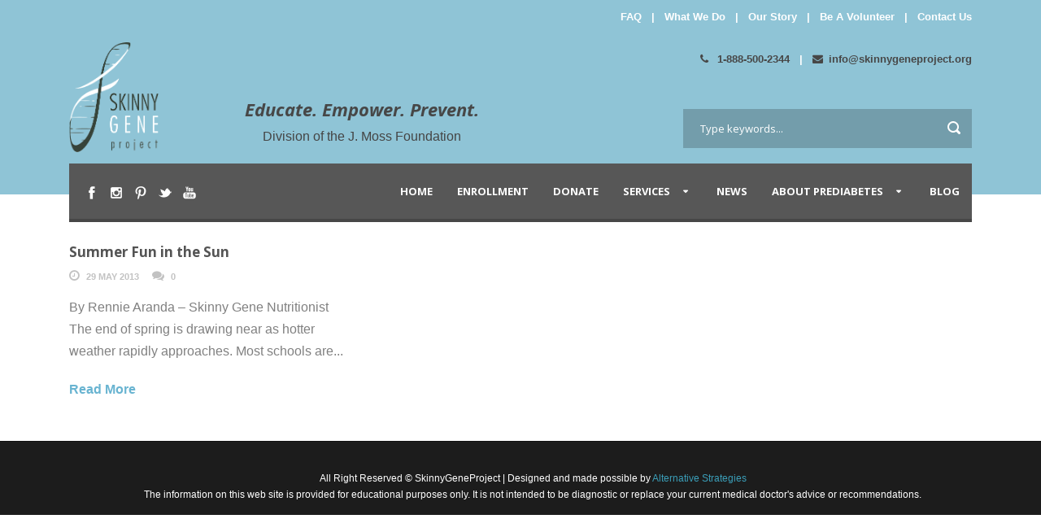

--- FILE ---
content_type: text/html; charset=UTF-8
request_url: https://www.skinnygeneproject.org/tag/summer-safety/
body_size: 17298
content:

<!DOCTYPE html>
<!--[if IE 7]><html class="ie ie7 ltie8 ltie9" lang="en-US"><![endif]-->
<!--[if IE 8]><html class="ie ie8 ltie9" lang="en-US"><![endif]-->
<!--[if !(IE 7) | !(IE 8)  ]><!-->
<html lang="en-US">
<!--<![endif]-->

<head>
	<meta name="google-site-verification" content="A45aG7_Ax9jvXk1ivjW54UUop-XDStOh5hvXvC5GVsQ" />
	<meta charset="UTF-8" />
	<meta name="viewport" content="width=device-width" />
	<title>The Skinny Gene Project   &raquo; summer safety</title>
	<link rel="pingback" href="https://www.skinnygeneproject.org/xmlrpc.php" />
	<link href='https://fonts.googleapis.com/css?family=Montserrat:400,700' rel='stylesheet' type='text/css'>
<link href='https://fonts.googleapis.com/css?family=Oswald:400,300,700' rel='stylesheet' type='text/css'>
<script src="https://ajax.googleapis.com/ajax/libs/jquery/1.12.0/jquery.min.js"></script>

<script>// <![CDATA[
    
$("#search-cause option[value='success-stories']").remove();
// ]]></script>
<style id='global-styles-inline-css' type='text/css'>
:root{--wp--preset--aspect-ratio--square: 1;--wp--preset--aspect-ratio--4-3: 4/3;--wp--preset--aspect-ratio--3-4: 3/4;--wp--preset--aspect-ratio--3-2: 3/2;--wp--preset--aspect-ratio--2-3: 2/3;--wp--preset--aspect-ratio--16-9: 16/9;--wp--preset--aspect-ratio--9-16: 9/16;--wp--preset--color--black: #000000;--wp--preset--color--cyan-bluish-gray: #abb8c3;--wp--preset--color--white: #ffffff;--wp--preset--color--pale-pink: #f78da7;--wp--preset--color--vivid-red: #cf2e2e;--wp--preset--color--luminous-vivid-orange: #ff6900;--wp--preset--color--luminous-vivid-amber: #fcb900;--wp--preset--color--light-green-cyan: #7bdcb5;--wp--preset--color--vivid-green-cyan: #00d084;--wp--preset--color--pale-cyan-blue: #8ed1fc;--wp--preset--color--vivid-cyan-blue: #0693e3;--wp--preset--color--vivid-purple: #9b51e0;--wp--preset--gradient--vivid-cyan-blue-to-vivid-purple: linear-gradient(135deg,rgb(6,147,227) 0%,rgb(155,81,224) 100%);--wp--preset--gradient--light-green-cyan-to-vivid-green-cyan: linear-gradient(135deg,rgb(122,220,180) 0%,rgb(0,208,130) 100%);--wp--preset--gradient--luminous-vivid-amber-to-luminous-vivid-orange: linear-gradient(135deg,rgb(252,185,0) 0%,rgb(255,105,0) 100%);--wp--preset--gradient--luminous-vivid-orange-to-vivid-red: linear-gradient(135deg,rgb(255,105,0) 0%,rgb(207,46,46) 100%);--wp--preset--gradient--very-light-gray-to-cyan-bluish-gray: linear-gradient(135deg,rgb(238,238,238) 0%,rgb(169,184,195) 100%);--wp--preset--gradient--cool-to-warm-spectrum: linear-gradient(135deg,rgb(74,234,220) 0%,rgb(151,120,209) 20%,rgb(207,42,186) 40%,rgb(238,44,130) 60%,rgb(251,105,98) 80%,rgb(254,248,76) 100%);--wp--preset--gradient--blush-light-purple: linear-gradient(135deg,rgb(255,206,236) 0%,rgb(152,150,240) 100%);--wp--preset--gradient--blush-bordeaux: linear-gradient(135deg,rgb(254,205,165) 0%,rgb(254,45,45) 50%,rgb(107,0,62) 100%);--wp--preset--gradient--luminous-dusk: linear-gradient(135deg,rgb(255,203,112) 0%,rgb(199,81,192) 50%,rgb(65,88,208) 100%);--wp--preset--gradient--pale-ocean: linear-gradient(135deg,rgb(255,245,203) 0%,rgb(182,227,212) 50%,rgb(51,167,181) 100%);--wp--preset--gradient--electric-grass: linear-gradient(135deg,rgb(202,248,128) 0%,rgb(113,206,126) 100%);--wp--preset--gradient--midnight: linear-gradient(135deg,rgb(2,3,129) 0%,rgb(40,116,252) 100%);--wp--preset--font-size--small: 13px;--wp--preset--font-size--medium: 20px;--wp--preset--font-size--large: 36px;--wp--preset--font-size--x-large: 42px;--wp--preset--spacing--20: 0.44rem;--wp--preset--spacing--30: 0.67rem;--wp--preset--spacing--40: 1rem;--wp--preset--spacing--50: 1.5rem;--wp--preset--spacing--60: 2.25rem;--wp--preset--spacing--70: 3.38rem;--wp--preset--spacing--80: 5.06rem;--wp--preset--shadow--natural: 6px 6px 9px rgba(0, 0, 0, 0.2);--wp--preset--shadow--deep: 12px 12px 50px rgba(0, 0, 0, 0.4);--wp--preset--shadow--sharp: 6px 6px 0px rgba(0, 0, 0, 0.2);--wp--preset--shadow--outlined: 6px 6px 0px -3px rgb(255, 255, 255), 6px 6px rgb(0, 0, 0);--wp--preset--shadow--crisp: 6px 6px 0px rgb(0, 0, 0);}:where(.is-layout-flex){gap: 0.5em;}:where(.is-layout-grid){gap: 0.5em;}body .is-layout-flex{display: flex;}.is-layout-flex{flex-wrap: wrap;align-items: center;}.is-layout-flex > :is(*, div){margin: 0;}body .is-layout-grid{display: grid;}.is-layout-grid > :is(*, div){margin: 0;}:where(.wp-block-columns.is-layout-flex){gap: 2em;}:where(.wp-block-columns.is-layout-grid){gap: 2em;}:where(.wp-block-post-template.is-layout-flex){gap: 1.25em;}:where(.wp-block-post-template.is-layout-grid){gap: 1.25em;}.has-black-color{color: var(--wp--preset--color--black) !important;}.has-cyan-bluish-gray-color{color: var(--wp--preset--color--cyan-bluish-gray) !important;}.has-white-color{color: var(--wp--preset--color--white) !important;}.has-pale-pink-color{color: var(--wp--preset--color--pale-pink) !important;}.has-vivid-red-color{color: var(--wp--preset--color--vivid-red) !important;}.has-luminous-vivid-orange-color{color: var(--wp--preset--color--luminous-vivid-orange) !important;}.has-luminous-vivid-amber-color{color: var(--wp--preset--color--luminous-vivid-amber) !important;}.has-light-green-cyan-color{color: var(--wp--preset--color--light-green-cyan) !important;}.has-vivid-green-cyan-color{color: var(--wp--preset--color--vivid-green-cyan) !important;}.has-pale-cyan-blue-color{color: var(--wp--preset--color--pale-cyan-blue) !important;}.has-vivid-cyan-blue-color{color: var(--wp--preset--color--vivid-cyan-blue) !important;}.has-vivid-purple-color{color: var(--wp--preset--color--vivid-purple) !important;}.has-black-background-color{background-color: var(--wp--preset--color--black) !important;}.has-cyan-bluish-gray-background-color{background-color: var(--wp--preset--color--cyan-bluish-gray) !important;}.has-white-background-color{background-color: var(--wp--preset--color--white) !important;}.has-pale-pink-background-color{background-color: var(--wp--preset--color--pale-pink) !important;}.has-vivid-red-background-color{background-color: var(--wp--preset--color--vivid-red) !important;}.has-luminous-vivid-orange-background-color{background-color: var(--wp--preset--color--luminous-vivid-orange) !important;}.has-luminous-vivid-amber-background-color{background-color: var(--wp--preset--color--luminous-vivid-amber) !important;}.has-light-green-cyan-background-color{background-color: var(--wp--preset--color--light-green-cyan) !important;}.has-vivid-green-cyan-background-color{background-color: var(--wp--preset--color--vivid-green-cyan) !important;}.has-pale-cyan-blue-background-color{background-color: var(--wp--preset--color--pale-cyan-blue) !important;}.has-vivid-cyan-blue-background-color{background-color: var(--wp--preset--color--vivid-cyan-blue) !important;}.has-vivid-purple-background-color{background-color: var(--wp--preset--color--vivid-purple) !important;}.has-black-border-color{border-color: var(--wp--preset--color--black) !important;}.has-cyan-bluish-gray-border-color{border-color: var(--wp--preset--color--cyan-bluish-gray) !important;}.has-white-border-color{border-color: var(--wp--preset--color--white) !important;}.has-pale-pink-border-color{border-color: var(--wp--preset--color--pale-pink) !important;}.has-vivid-red-border-color{border-color: var(--wp--preset--color--vivid-red) !important;}.has-luminous-vivid-orange-border-color{border-color: var(--wp--preset--color--luminous-vivid-orange) !important;}.has-luminous-vivid-amber-border-color{border-color: var(--wp--preset--color--luminous-vivid-amber) !important;}.has-light-green-cyan-border-color{border-color: var(--wp--preset--color--light-green-cyan) !important;}.has-vivid-green-cyan-border-color{border-color: var(--wp--preset--color--vivid-green-cyan) !important;}.has-pale-cyan-blue-border-color{border-color: var(--wp--preset--color--pale-cyan-blue) !important;}.has-vivid-cyan-blue-border-color{border-color: var(--wp--preset--color--vivid-cyan-blue) !important;}.has-vivid-purple-border-color{border-color: var(--wp--preset--color--vivid-purple) !important;}.has-vivid-cyan-blue-to-vivid-purple-gradient-background{background: var(--wp--preset--gradient--vivid-cyan-blue-to-vivid-purple) !important;}.has-light-green-cyan-to-vivid-green-cyan-gradient-background{background: var(--wp--preset--gradient--light-green-cyan-to-vivid-green-cyan) !important;}.has-luminous-vivid-amber-to-luminous-vivid-orange-gradient-background{background: var(--wp--preset--gradient--luminous-vivid-amber-to-luminous-vivid-orange) !important;}.has-luminous-vivid-orange-to-vivid-red-gradient-background{background: var(--wp--preset--gradient--luminous-vivid-orange-to-vivid-red) !important;}.has-very-light-gray-to-cyan-bluish-gray-gradient-background{background: var(--wp--preset--gradient--very-light-gray-to-cyan-bluish-gray) !important;}.has-cool-to-warm-spectrum-gradient-background{background: var(--wp--preset--gradient--cool-to-warm-spectrum) !important;}.has-blush-light-purple-gradient-background{background: var(--wp--preset--gradient--blush-light-purple) !important;}.has-blush-bordeaux-gradient-background{background: var(--wp--preset--gradient--blush-bordeaux) !important;}.has-luminous-dusk-gradient-background{background: var(--wp--preset--gradient--luminous-dusk) !important;}.has-pale-ocean-gradient-background{background: var(--wp--preset--gradient--pale-ocean) !important;}.has-electric-grass-gradient-background{background: var(--wp--preset--gradient--electric-grass) !important;}.has-midnight-gradient-background{background: var(--wp--preset--gradient--midnight) !important;}.has-small-font-size{font-size: var(--wp--preset--font-size--small) !important;}.has-medium-font-size{font-size: var(--wp--preset--font-size--medium) !important;}.has-large-font-size{font-size: var(--wp--preset--font-size--large) !important;}.has-x-large-font-size{font-size: var(--wp--preset--font-size--x-large) !important;}
/*# sourceURL=global-styles-inline-css */
</style>
<link rel='stylesheet' id='jetpack-swiper-library-css' href='https://c0.wp.com/p/jetpack/15.3.1/_inc/blocks/swiper.css' type='text/css' media='all' />
<link rel='stylesheet' id='jetpack-carousel-css' href='https://c0.wp.com/p/jetpack/15.3.1/modules/carousel/jetpack-carousel.css' type='text/css' media='all' />
</head>
	<script>
(function(i,s,o,g,r,a,m){i['GoogleAnalyticsObject']=r;i[r]=i[r]||function(){
(i[r].q=i[r].q||[]).push(arguments)},i[r].l=1*new Date();a=s.createElement(o),
m=s.getElementsByTagName(o)[0];a.async=1;a.src=g;m.parentNode.insertBefore(a,m)
})(window,document,'script','//www.google-analytics.com/analytics.js','ga');
ga('create','UA-77394187-1', 'auto');
ga('send', 'pageview');
</script>
<meta name='robots' content='max-image-preview:large' />
<link rel='dns-prefetch' href='//secure.gravatar.com' />
<link rel='dns-prefetch' href='//stats.wp.com' />
<link rel='dns-prefetch' href='//fonts.googleapis.com' />
<link rel='dns-prefetch' href='//v0.wordpress.com' />
<link rel='preconnect' href='//i0.wp.com' />
<link rel='preconnect' href='//c0.wp.com' />
<link rel="alternate" type="application/rss+xml" title="The Skinny Gene Project &raquo; Feed" href="https://www.skinnygeneproject.org/feed/" />
<link rel="alternate" type="application/rss+xml" title="The Skinny Gene Project &raquo; Comments Feed" href="https://www.skinnygeneproject.org/comments/feed/" />
<link rel="alternate" type="application/rss+xml" title="The Skinny Gene Project &raquo; summer safety Tag Feed" href="https://www.skinnygeneproject.org/tag/summer-safety/feed/" />
		<!-- This site uses the Google Analytics by ExactMetrics plugin v8.10.2 - Using Analytics tracking - https://www.exactmetrics.com/ -->
		<!-- Note: ExactMetrics is not currently configured on this site. The site owner needs to authenticate with Google Analytics in the ExactMetrics settings panel. -->
					<!-- No tracking code set -->
				<!-- / Google Analytics by ExactMetrics -->
		<style id='wp-img-auto-sizes-contain-inline-css' type='text/css'>
img:is([sizes=auto i],[sizes^="auto," i]){contain-intrinsic-size:3000px 1500px}
/*# sourceURL=wp-img-auto-sizes-contain-inline-css */
</style>
<link rel='stylesheet' id='validate-engine-css-css' href='https://www.skinnygeneproject.org/wp-content/plugins/wysija-newsletters/css/validationEngine.jquery.css?ver=2.21' type='text/css' media='all' />
<style id='wp-emoji-styles-inline-css' type='text/css'>

	img.wp-smiley, img.emoji {
		display: inline !important;
		border: none !important;
		box-shadow: none !important;
		height: 1em !important;
		width: 1em !important;
		margin: 0 0.07em !important;
		vertical-align: -0.1em !important;
		background: none !important;
		padding: 0 !important;
	}
/*# sourceURL=wp-emoji-styles-inline-css */
</style>
<link rel='stylesheet' id='wp-block-library-css' href='https://c0.wp.com/c/6.9/wp-includes/css/dist/block-library/style.min.css' type='text/css' media='all' />
<style id='wp-block-library-inline-css' type='text/css'>
/*wp_block_styles_on_demand_placeholder:6972248e0f024*/
/*# sourceURL=wp-block-library-inline-css */
</style>
<style id='classic-theme-styles-inline-css' type='text/css'>
/*! This file is auto-generated */
.wp-block-button__link{color:#fff;background-color:#32373c;border-radius:9999px;box-shadow:none;text-decoration:none;padding:calc(.667em + 2px) calc(1.333em + 2px);font-size:1.125em}.wp-block-file__button{background:#32373c;color:#fff;text-decoration:none}
/*# sourceURL=/wp-includes/css/classic-themes.min.css */
</style>
<link rel='stylesheet' id='contact-form-7-css' href='https://www.skinnygeneproject.org/wp-content/plugins/contact-form-7/includes/css/styles.css?ver=6.1.4' type='text/css' media='all' />
<link rel='stylesheet' id='style-css' href='https://www.skinnygeneproject.org/wp-content/themes/charityhub-child/style.css?ver=6.9' type='text/css' media='all' />
<link rel='stylesheet' id='Open-Sans-google-font-css' href='https://fonts.googleapis.com/css?family=Open+Sans%3A300%2C300italic%2Cregular%2Citalic%2C600%2C600italic%2C700%2C700italic%2C800%2C800italic&#038;subset=greek%2Ccyrillic-ext%2Ccyrillic%2Clatin%2Clatin-ext%2Cvietnamese%2Cgreek-ext&#038;ver=6.9' type='text/css' media='all' />
<link rel='stylesheet' id='superfish-css' href='https://www.skinnygeneproject.org/wp-content/themes/charityhub-v1-06/plugins/superfish/css/superfish.css?ver=6.9' type='text/css' media='all' />
<link rel='stylesheet' id='dlmenu-css' href='https://www.skinnygeneproject.org/wp-content/themes/charityhub-v1-06/plugins/dl-menu/component.css?ver=6.9' type='text/css' media='all' />
<link rel='stylesheet' id='font-awesome-css' href='https://www.skinnygeneproject.org/wp-content/themes/charityhub-v1-06/plugins/font-awesome/css/font-awesome.min.css?ver=6.9' type='text/css' media='all' />
<link rel='stylesheet' id='jquery-fancybox-css' href='https://www.skinnygeneproject.org/wp-content/themes/charityhub-v1-06/plugins/fancybox/jquery.fancybox.css?ver=6.9' type='text/css' media='all' />
<link rel='stylesheet' id='flexslider-css' href='https://www.skinnygeneproject.org/wp-content/themes/charityhub-v1-06/plugins/flexslider/flexslider.css?ver=6.9' type='text/css' media='all' />
<link rel='stylesheet' id='style-custom-css' href='https://www.skinnygeneproject.org/wp-content/themes/charityhub-v1-06/stylesheet/style-custom.css?ver=6.9' type='text/css' media='all' />
<link rel='stylesheet' id='parent-style-css' href='https://www.skinnygeneproject.org/wp-content/themes/charityhub-v1-06/style.css?v=1769088142&#038;ver=6.9' type='text/css' media='all' />
<link rel='stylesheet' id='webfix-css' href='https://www.skinnygeneproject.org/wp-content/themes/charityhub-child/webfix.css?v=1769088142&#038;ver=6.9' type='text/css' media='all' />
<script type="text/javascript" src="https://c0.wp.com/c/6.9/wp-includes/js/jquery/jquery.min.js" id="jquery-core-js"></script>
<script type="text/javascript" src="https://c0.wp.com/c/6.9/wp-includes/js/jquery/jquery-migrate.min.js" id="jquery-migrate-js"></script>
<script type="text/javascript" id="ga_events_main_script-js-extra">
/* <![CDATA[ */
var ga_options = {"anonymizeip":"","advanced":"","snippet_type":"universal","tracking_id":"UA-77394187-1","gtm_id":"","domain":"","click_elements":[{"name":"sidekick-video","type":"class","category":"button","action":"button","label":""}],"scroll_elements":[],"link_clicks_delay":"120","download_tracking_type":["pdf","mp3","pptx","docx"],"force_snippet":"none"};
var gaePlaceholders = {"is_front_page":"","page_title":"Summer Fun in the Sun"};
//# sourceURL=ga_events_main_script-js-extra
/* ]]> */
</script>
<script type="text/javascript" src="https://www.skinnygeneproject.org/wp-content/plugins/wp-google-analytics-events/js/main.js?ver=1.0" id="ga_events_main_script-js"></script>
<link rel="https://api.w.org/" href="https://www.skinnygeneproject.org/wp-json/" /><link rel="alternate" title="JSON" type="application/json" href="https://www.skinnygeneproject.org/wp-json/wp/v2/tags/1305" /><link rel="EditURI" type="application/rsd+xml" title="RSD" href="https://www.skinnygeneproject.org/xmlrpc.php?rsd" />
<meta name="generator" content="WordPress 6.9" />
	<style>img#wpstats{display:none}</style>
		<link rel="apple-touch-icon" sizes="57x57" href="/wp-content/uploads/fbrfg/apple-touch-icon-57x57.png">
<link rel="apple-touch-icon" sizes="60x60" href="/wp-content/uploads/fbrfg/apple-touch-icon-60x60.png">
<link rel="apple-touch-icon" sizes="72x72" href="/wp-content/uploads/fbrfg/apple-touch-icon-72x72.png">
<link rel="apple-touch-icon" sizes="76x76" href="/wp-content/uploads/fbrfg/apple-touch-icon-76x76.png">
<link rel="apple-touch-icon" sizes="114x114" href="/wp-content/uploads/fbrfg/apple-touch-icon-114x114.png">
<link rel="apple-touch-icon" sizes="120x120" href="/wp-content/uploads/fbrfg/apple-touch-icon-120x120.png">
<link rel="apple-touch-icon" sizes="144x144" href="/wp-content/uploads/fbrfg/apple-touch-icon-144x144.png">
<link rel="apple-touch-icon" sizes="152x152" href="/wp-content/uploads/fbrfg/apple-touch-icon-152x152.png">
<link rel="apple-touch-icon" sizes="180x180" href="/wp-content/uploads/fbrfg/apple-touch-icon-180x180.png">
<link rel="icon" type="image/png" href="/wp-content/uploads/fbrfg/favicon-32x32.png" sizes="32x32">
<link rel="icon" type="image/png" href="/wp-content/uploads/fbrfg/favicon-96x96.png" sizes="96x96">
<link rel="icon" type="image/png" href="/wp-content/uploads/fbrfg/favicon-16x16.png" sizes="16x16">
<link rel="manifest" href="/wp-content/uploads/fbrfg/manifest.json">
<link rel="mask-icon" href="/wp-content/uploads/fbrfg/safari-pinned-tab.svg" color="#5bbad5">
<link rel="shortcut icon" href="/wp-content/uploads/fbrfg/favicon.ico">
<meta name="msapplication-TileColor" content="#da532c">
<meta name="msapplication-TileImage" content="/wp-content/uploads/fbrfg/mstile-144x144.png">
<meta name="msapplication-config" content="/wp-content/uploads/fbrfg/browserconfig.xml">
<meta name="theme-color" content="#ffffff"><!-- load the script for older ie version -->
<!--[if lt IE 9]>
<script src="https://www.skinnygeneproject.org/wp-content/themes/charityhub-v1-06/javascript/html5.js" type="text/javascript"></script>
<script src="https://www.skinnygeneproject.org/wp-content/themes/charityhub-v1-06/plugins/easy-pie-chart/excanvas.js" type="text/javascript"></script>
<![endif]-->

<!-- Jetpack Open Graph Tags -->
<meta property="og:type" content="website" />
<meta property="og:title" content="summer safety &#8211; The Skinny Gene Project" />
<meta property="og:url" content="https://www.skinnygeneproject.org/tag/summer-safety/" />
<meta property="og:site_name" content="The Skinny Gene Project" />
<meta property="og:image" content="https://s0.wp.com/i/blank.jpg" />
<meta property="og:image:width" content="200" />
<meta property="og:image:height" content="200" />
<meta property="og:image:alt" content="" />
<meta property="og:locale" content="en_US" />

<!-- End Jetpack Open Graph Tags -->
<style id="sccss">/* Enter Your Custom CSS Here */

@charset "utf-8";
/* CSS Document */
/*
* {
	margin: 0;
	padding: 0;
	}
	
.clr {
	clear: both;
	}
	
a {
	text-decoration: none;
	outline: none;
 }
 
a:hover {
	text-decoration: underline;
	}
 
img {
	border: none;
	}
	
p {
	margin-bottom: 1em;
	line-height: 1.5;
	}
	
h1 {
	font-size: 22px;
	font-weight: bold;
	margin-bottom: .5em;
	}

h2 {
	color: #3399cc;
	padding-bottom: 5px;
	margin-bottom: 10px;
	}

body {
	background: #8fc4d6 url(../images/body_bg.png) repeat-x;
	color: #666;
	}

#wrapper {
	width: 917px;
	background: url(../images/wrapper_bg.png) repeat-y;
	margin: 0 auto;
	padding: 0 20px 10px 20px;
	}
	
#memberlogin {
	position: absolute;
	top: 26px;
	right: 2px;
	text-align: right;
	color: #3b9eb8;
	width: 325px;
	}

#memberlogin a {
	color: #fff;
	font-weight: bold;
	}
	

#navspacer {
	background: url(../images/nav_button_bg-on.jpg);
	height: 88px;
	width:8px;
	position: absolute;
	right: 0;
	top: 0;
	}
	
#division {
	position: absolute;
	top: 94px;
	left: 55px;
	}	
	
#homesection1 {
	text-align: center;
	margin-top: 5px;
	}
	
.homedivider {
	text-align: center;
	margin: 5px 0;
	clear: both;
	}
	
#homesection2_1 {
	position: relative;
	margin: 0 7px 5px 7px;
	background: url(../images/home_section2_1.jpg);
	width: 620px;
	min-height: 100px;
	float: left;
	display: inline;
	}
	
#homesection2_1 #content {
	color: #fff;
    width: 465px !important;
    position: absolute;
    left: -5px !important;
    top: 0px;
    font-weight: bold;
    text-align: justify;
    display: block;
	}
	
#homesection2_1 #donatenow {
	position: absolute;
	width: 150px;
	height: 42px;
	left: 462px;
	top: 152px;
	}
	
#homesection2_2 {
	position: relative;
	background: url(../images/home_section2_2.jpg);
	width: 274px;
	height: 200px;
	float: left;
	color: #fff;
	}
	
#homesection2_2 #signup {
	position: absolute;
	top: 55px;
	left: 12px;
	}
	
#homesection2_2 p {
	line-height: 19px;
	margin-top: 5px;
	font-weight: bold;
	font-size: 11px;
	}
	
#homesection2_2 #zipcode {
	width: 83px;
	color: #99cccc;
	font-weight: bold;
	}
	
#homesection2_2 #email {
	width: 158px;
	color: #99cccc;
	font-weight: bold;
	}
	
#homesection2_2 #taketest {
	position: absolute;
	top: 167px;
	left: 12px;
	}
	
#homesection3 {
	text-align: center;
	}
	
#homesection3content {
	background: url(../images/homesection3_bg.jpg) top center repeat-y;
	}
	
.homesection3news {
	float: left;
	display: inline;
	text-align: left;
	padding-bottom: 3px;
	}
	
.homesection3newsitem {
	font-size: 12px;
	color: #999;
	margin-top: 3px;
	}
	
.homesection3newsitem .headline {
	font-weight: bold;
	color: #3399cc;
	border-bottom: 1px solid #e8e7e6;
	padding: 3px;
	}
	
.homesection3newsitem p {
	padding: 3px;
	}
	
.homesection3newsitem a {
	color: #71c8f1;
	text-decoration: underline;
	}
	
#homesection4 {
	margin: 0 0 0 7px;
	}
	
.homesection4item {
	float: left;
	margin-right: 2px;
	width: 225px;
	}
	
.homesection4item .header {
	margin-bottom: 5px;
	}
	
.homesection4item p {
	margin: 0 10px 1em 10px;
	}
	
.homesection4item a {
	color: #71c8f1;
	text-decoration: underline;
	}
	
#leftcolumn {
	float: left;
	margin: 0 0 0 8px;
	width: 652px;
	display: inline;
	}
	
#leftcolumn a {
	color: #71c8f1;
	text-decoration: underline;
	}
	
.leftpadding {
	padding-left: 23px;
	}
	
.pageheader {
	margin: 15px 0;
	background: url(../images/pageheader_bg.jpg);
	font: bold 32px Arial, Helvetica, sans-serif;
	color: #3399cc;
	padding: 13px 0 0 13px;
	height: 48px;
	}
	
.subpageheader {
	font: bold 28px Arial, Helvetica, sans-serif;
	color: #3399cc;
	margin-bottom: 10px;
	}
	
.secondarydivider {
	background: url(../images/secondary_divider.gif);
	height: 14px;
	clear: both;
	margin: 5px 0;
	}
	
#donatebymail {
	float: left;
	width: 216px;
	}
	
.donateitem {
	border: 1px solid #e5e4e4;
	margin: 3px;
	}
	
.donateitem p {
	padding: 3px;
	margin: 0;
	}
	
.donateitem ul {
	margin-left: 8px;
	padding-left: 8px;
	line-height: 1.5;
	}
	
#anotherwaydonate {
	float: right;
	width: 434px;
	}
	
.donateamount {
	float: left;
	margin: 0 10px 0 5px;
	font-size: 37px;
	color: #3399cc;
	font-weight: bold;
	width: 85px;
	}
	
.orangegradientbg {
	background: #ea9382 url(../images/donatingtime_bg.jpg) no-repeat;
	color: #fff;
	padding: 5px 20px;
	}
	
#donatingtimeheader p {
	margin: 0;
	}
	
#donatingtimeheader a {	
	color: #e4e876;
	text-decoration: underline;
	}
	
.donateitem .volunteeritem {
	background-position: 95% 3px;
	background-repeat: no-repeat;
	padding-bottom: 1.5em;
	}
	
.volunteeritem strong {
	color: #eb7424;
	}
	
#communitydesc {
	margin: 10px 0px;
	padding: 10px 0;
	border-top: 2px dotted #eb7425;
	border-bottom: 2px dotted #eb7425;
	}
	
#communitydesc a {
	color: #ec7425;
	font-weight: bold;
	text-decoration: none;
	}
	
#communitydesc a:hover {
	text-decoration: underline;
	}
	
#communitydesc img {
	float: left;
	margin: 0 25px 0px 0;
	}
	
#communitydesc .clr {
	height: 1em;
	}
	
#tabnav {
	list-style: none;
	margin: 20px 0;
	}
	
#tabnav li {
	float: left;
	border-left: 1px solid #ccc;
	border-bottom: 1px solid #ccc;
	margin-bottom: 10px;
	}
	
#tabnav a {
	font-weight: bold;
	text-decoration: none;
	display: block;
	padding: 3px 5px;
	}
	
#tabnav a:hover {
	background: url(../images/tabnav_bg.png) bottom repeat-x;
	}
	
#recipesmonth {
	list-style: none;
	}
	
#recipesmonth li {
	float: left;
	text-align: center;
	margin: 0 10px 0 0;
	width: 120px;
	}
	
#recipesmonth p {
	display: inline;
	line-height: 1;
	}
	
#recipesmonth img {
	border: 1px solid #ccc;
	}
	
#membershipbenefits {
	border: 1px solid #ccc;
	border-top: none;
	}
	
#membershipbenefits th {
	background: url(../images/membershipbenefits_bg.jpg);
	font: normal 21px "Trebuchet MS", Verdana, Arial, Helvetica, sans-serif;
	color: #fff;
	height: 63px;
	padding: 0 10px;
	}
	
#membershipbenefits th p {
	line-height: 62px;
	margin: 0;
	}
	
#membershipbenefits td {
	padding: 3px;
	}
	
#membershipbenefits strong {
	color: #99cb99;
	}
	
.orangezebratable {
	margin: 0 0 1em 100px;
	border:1px solid #ec7425;
	width:552px;
	}
	
.orangezebratable td {
	padding: 5px 0 5px 25px;
	}
	
.orangezebratable .bg {
	background: #ec7425;
	color: #fff;
	}
	
.purplezebratable {
	margin: 0 0 1em 0;
	border: 1px solid #663399;
	width: 100%;
	}
	
.purplezebratable td {
	padding: 5px 0 5px 25px;
	}
	
.purplezebratable .bg {
	background: #663399;
	color: #fff;
	}
	
.iconheader {
	font: bold 24px Arial, Helvetica, sans-serif;
	color: #3399cc;
	line-height: 81px;
	height: 81px;
	margin: 10px 0;
	}
	
.iconheader img {
	float: left;
	margin-right: 10px;
	}
	
#stepstoprevent {
	}
	
#stepstoprevent strong {
	color: #3399cc;
	}
	
#howtoprevent {
	}
	
#howtoprevent strong {
	color: #660099;
	}	
	
#aboutourmission {
	background: url(../images/aboutourmission_bg.jpg);
	width: 605px;
	height: 167px;
	position: relative;
	margin: auto;
	}
	
#aboutourmission p {
	margin: 0;
	position: absolute;
	color: #fff;
	width: 385px;
	left: 37px;
	top: 48px;
	}
	
#whywecare {
	}
	
#whywecare .gradient {
	background: #37B3ED;
	font: 24px Arial, Helvetica, sans-serif;
	color: #fff;
	text-align: right;
	padding: 5px;
	}
	
#whywecare .grey {
	background: #f1f1f1;
	padding: 5px;
	font-weight: bold;
	color: #3399cc;
	}
	
.producttable {
	}
	
.producttable th {
	background: #3399cc;
	color: #fff;
	text-align: left;
	padding: 3px;
	}
	
.producttable td {
	background: #eaf5fa;
	padding: 3px;
	}
	
.producttable h1 {
	font-size: 14px;
	color: #3399cc;
	}
	
.producttable ol {
	margin-left: 1em;
	padding-left: 1em;
	font-weight: bold;
	color: #3399cc;
	}

.producttable li {
	margin-bottom: 1em;
	}
	
/* General Form Styles --------------------------------------- 

form {
}

form fieldset {
	border: none;
	float: left;
}

form div.input {
	margin-bottom: 7px;
}

form div.submit {
	text-align: right;
}

form label {
	display: block;
	font-weight: bold;
	margin-bottom: 1px;
}

form label.error {
	color: #a80000;
	font-style: italic;
	font-weight: normal;
}

form em {
	color: #a80000;
}

form select {
	color: #666;
	font-size: 12px;
}

input[type=checkbox], input[type=radio] {
	vertical-align: text-bottom;
}

/* RIGHT SIDE STARTS HERE 	
	
#rightcolumn {
	float: right;
	margin: 0 5px 0 0;
	display: inline;
	width: 240px;
	}
	
#rightdonatenow {
	background: url(../images/right_donatenow_bg.jpg);
	height: 295px;
	margin-bottom: 4px;
	}

#rightdonatenow a {
	display: block;
	height: 170px;
	}	
	
#rightdonatenow p {
	margin: 0 10px 0 10px;
	color: #fff;
	line-height: 1.4;
	}
	
#rightnewsletter {
	background: url(../images/right_newsletter_bg.jpg);
	height: 81px;
	padding: 50px 10px 0 10px;
	color: #fff;
	margin-bottom: 4px;
	}

#rightnewsletter #email, #rightnewsletter #zipcode {
	color: #99cccc;
	font-weight: bold;
	}
	
#rightnewsletter p {
	margin-bottom: 3px;
	}
	
#righttest {
	background: url(../images/right_test_bg.jpg);
	height: 40px;
	padding: 72px 10px 10px 20px;
	margin-bottom: 4px;
	}

#righttest p {
	color: #fff;
	margin-bottom: 2px;
	}
		
#homepage #footer {
	height: 50px;
	padding-top: 30px;
	background: #ededee url(../images/footer_bg.gif) repeat-x;
	text-align: center;
	color: #3d4b42;
	font-size: 10px;
	}
	
#rightmembershipbenefits {
	background: url(../images/right_membershipbenefits_bg.jpg);
	height: 25px;
	padding: 47px 10px 0 0;
	text-align: right;
	margin-bottom: 4px;
	}
	
#rightourstory {
	background: url(../images/right_ourstory_bg.jpg) no-repeat;
	height: 384px;
	color: #fff;
	padding: 60px 10px 0 10px;
	}
	
#rightourstory p {
	line-height: 1.2;
	}
	
#rightourstory a {
	color: #71c8f1;
	text-decoration: underline;
	}
.gdlr-skin-dark-skin .gdlr-button, .gdlr-skin-dark-skin .gdlr-button:hover, .gdlr-skin-dark-skin input[type="button"], .gdlr-skin-dark-skin input[type="submit"] {
    color: #ffffff;
    background-color: #8fc4d6 !important;
}
.gdlr-button, input[type="button"], input[type="submit"], .gdlr-amount-button.active, .gdlr-amount-button:hover {
    background-color: #8fc4d6 !important;
}
.textwidget h1{
  color:#fff !important;
    border-bottom: dotted  !important;
    padding-bottom: 10px !important;
}
.textwidget p{
    color:#fff !important;
}
.textwidget strong{
    color:#fff !important;
}




/*------------------------------------------------------------------------
------------------------------------------------------------------------*/

/*
.gdlr-navigation{
	background: none!important;
}

.gdlr-navigation-wrapper .gdlr-main-menu > li > a {
    border-right: none!important
}

.gdlr-header-style-2.gdlr-centered .gdlr-navigation {
    border-bottom-width: 0px!important
    }



body {
    background: none!important;
  	font-family: 'Montserrat', sans-serif!important;

}

h3{
  	font-family: 'Oswald', sans-serif!important;
}

.body-wrapper.gdlr-boxed-style {
    box-shadow: none!important;
}




.gdlr-header-wrapper {
      background-image: url('https://www.skinnygeneproject.org/wp-content/uploads/2015/10/featuremedia-bg.jpg')!important;
  	height: 170px
}

.content-wrapper {
    margin: 0 auto;
}

.new-menu ul {
    list-style: none!important;
}

.new-menu ul li {
    display: inline-block;
    padding: 0 20px;
    margin-top: 20px;
}

.copyright-right {
    color: #fff!important;
}

.gdlr-main-menu > li.current-menu-item > a{
background: none!important;
    color: #474747!important
}

.gdlr-navigation-wrapper .gdlr-main-menu > li > a {
	border-bottom: none!important;
    font-family: 'Oswald', sans-serif;
    font-size: 18px;
    font-weight: 300;
}


section#content-section-1 {
    max-width: 1110px;
    margin: 0 auto;
    max-height: 500px;
}

.gdlr-header-substitute {
    height: 90px!important;
}

.gdlr-logo-right-text.gdlr-align-left h1 {
    color: #454545!important;
    font-size: 15px!important;
    font-family: 'Montserrat' sans-serif;
    font-style: normal!important;
}

.gdlr-logo-right-text.gdlr-align-left span {
    color: #454545!important;
    font-family: 'Montserrat', sans-serif;
    font-size: 10px;
    text-align: right!important;
}

.gdlr-styled-box-body {
    background-image: none!important;
}

h3.gdlr-item-title.gdlr-skin-title.gdlr-skin-border {
    text-transform: uppercase;
}

.homesection3newsitem strong{
  color: #69b4d1!important
}

.gdlr-styled-box-caption {
  font-size: 17px;}

.homesection3newsitem a {
  color: #69b4d1!important;}

.gdlr-parallax-wrapper.gdlr-background-image.no-skin {
    border: none!important;
}

.gdlr-page-title-wrapper{
display: none!important
}

.gdlr-header-style-2.gdlr-centered .gdlr-header-inner {
    padding-top: 20px;
}

.gdlr-navigation-wrapper {
    top: 25px;
}

.textwidget h1 {
    font-family: 'Oswald', sans-serif!important;
}

.footer-wrapper .copyright-wrapper {
    background-color: #454545!important;
}*/

.gdlr-navigation-wrapper.gdlr-align-right .top-social-wrapper {
    float: left!important;
}

.gdlr-navigation-wrapper .gdlr-main-menu li a {
border: none!important
}

#tagline{
  width: 300px; 
  display:inline-block; 
  margin-top: 100px; 
  float: left; 
  margin-left: 100px
}

.gdlr-header-search .gdl-search-form input[type="text"] {
    background-color: rgba(0,0,0,0.2);
}

#header-contact-link a:hover{
  color: #fff!important
}

/*.gdlr-styled-box-body{
    background-image: none!important;
}*/

#whoweare .gdlr-styled-box-body{
  padding: 28px;
}

#whoweare .gdlr-styled-box-caption{
    margin-bottom: 25px;
    font-weight: bold;
  	color: #fff;
    font-size: 30px;
    border-bottom: 3px solid #fff;
    padding-bottom: 20px;
    text-align: left!important;
}

#weneedyourhelp .gdlr-styled-box-body {
    padding: 30px;
    background-image: url('https://www.skinnygeneproject.org/wp-content/uploads/2015/12/help-01.png')!important;
  background-color: #8fc4d6!important;
  padding-bottom: 43px;
  height: 345px;
}

#weneedyourhelp .gdlr-styled-box-caption {
    font-size: 30px;
    font-weight: bold;
    text-align: left!important;
    margin-bottom: 30px;
    border-bottom: 3px solid #fff;
    padding-bottom: 20px;
    color: #fff;
}

#volunteer .gdlr-styled-box-body{
  background-image: none!important;
  text-align: center!important;
}

#volunteer .gdlr-button{
background-color: #fff!important
}

#newsletter input[type="submit"]{
background-color: #8fc4d6!important
}

#search input[type="submit"]{
background-color: #8fc4d6!important
}

.wpcf7 input[type="submit"] {
background-color: #8fc4d6!important
}

.gdlr-button{
background-color: #8fc4d6!important
}

#testimonials{
background-color: #8fc4d6!important
}

.new-menu {
    display: none!important;
}

.gdlr-skin-testimonial-hp .gdlr-skin-link-color {
    color: #fff!important;
    font-weight: bold;
}

.gdlr-page-title-wrapper {
    background-image: none!important;
    background-color: #fff!important;
}

/*.gdlr-sidebar * {
    color: #fff!important;
}*/

.gdlr-parallax-wrapper.gdlr-background-image.gdlr-skin-testimonial-hp {
    background: none!important;
}

.gdlr-page-title-wrapper .gdlr-page-title {
    font-size: 45px;
    color: #8fc4d6!important;
    border-bottom: 4px solid #8fc4d6!important;
    padding-bottom: 15px;
}

.gdlr-page-title-wrapper .gdlr-page-title-inner {
  padding: none!important
}

.gdlr-page-title-wrapper .gdlr-page-title-container {
    text-align: center!important;
}

h1.gdlr-heading-shortcode {
    color: #8fc4d6;
}

h3.gdlr-heading-shortcode {
    color: #8fc4d6;
}

#educate-empower-prevent h3{
font-size: 27px!important
}

/*
.gdlr-blog-thumbnail {
    display: none!important;
}

*/

/*.gdlr-item.gdlr-blog-full.gdlr-item-start-content .gdlr-blog-thumbnail {
display: none!important
}

.gdlr-portfolio-style2.gdlr-item-start-content {
      margin-left: 9%!important;
}

.cause-content {
    display: none;
}*/

#educate-empower-prevent a.feature-media-button.gdlr-button {
    background-color: #fff!important;
    color: #91c4d5!important;
}</style></head>

<body class="archive tag tag-summer-safety tag-1305 wp-theme-charityhub-v1-06 wp-child-theme-charityhub-child">
<div class="body-wrapper  float-menu" data-home="https://www.skinnygeneproject.org" >
		<header class="gdlr-header-wrapper gdlr-header-style-2 gdlr-centered">

		<!-- top navigation -->
				<div class="top-navigation-wrapper">
			<div class="top-navigation-container container">
				<div class="top-navigation-right"><a href="https://www.skinnygeneproject.org/faq/" >FAQ</a> | <a href="/what-we-do/" >What We Do</a> | <a href="/our-story/" >Our Story</a> | <a href="/be-a-volunteer/" >Be A Volunteer</a> | <a href="https://www.skinnygeneproject.org/contact/" >Contact Us</a></div>	
				<div class="clear"></div>
			</div>
		</div>
				
		<!-- logo -->
		<div class="gdlr-header-substitute">
			<div class="gdlr-header-container container">
				<div class="gdlr-header-inner">
					<!-- logo -->
					<div class="gdlr-logo gdlr-align-left">
												<a href="https://www.skinnygeneproject.org" >
							<img src="https://i0.wp.com/www.skinnygeneproject.org/wp-content/uploads/2015/11/logo-white2.png?fit=245%2C300&ssl=1" alt="" width="245" height="300" />						
						</a>
																	</div>
					
					
					<div class="gdlr-align-left" id="tagline"><h1 style="font-size: 22px; line-height: 4px; font-style: italic; color: #474747; font-weight: bold;">Educate. Empower. Prevent.</h1><span style="color: #454545;">Division of the J. Moss Foundation</span>	</div>


					<div class="gdlr-logo-right-text gdlr-align-left">
							<div style="margin-bottom: 50px; font-weight: bold;" id="header-contact-link" style="color: #474747!important"><a href="tel:+18885002344" style="color: #474747"><i class="gdlr-icon icon-phone" style="color: #474747; font-size: 13px; "></i> 1-888-500-2344</a>  |         <a href="mailto:info@skinnygeneproject.org" style="color: #474747"><i class="gdlr-icon icon-envelope" style="color: #474747; font-size: 13px; "></i>info@skinnygeneproject.org</a></div>

					</div>
					<div class="gdlr-header-search"><div class="gdl-search-form">
	<form method="get" id="searchform" action="https://www.skinnygeneproject.org/">
				<div class="search-text" id="search-text">
			<input type="text" name="s" id="s" autocomplete="off" data-default="Type keywords..." value="Type keywords..." />
		</div>
		<input type="submit" id="searchsubmit" value="" />
		<div class="clear"></div>
	</form>
</div></div>					<div class="clear"></div>
				</div>
			</div>
		</div>
		
		<!-- navigation -->
		<div class="gdlr-navigation-substitute"><div class="gdlr-navigation-wrapper gdlr-align-right"><div class="gdlr-navigation-container container"><nav class="gdlr-navigation" id="gdlr-main-navigation" role="navigation"><ul id="menu-main" class="sf-menu gdlr-main-menu"><li  id="menu-item-3248" class="menu-item menu-item-type-custom menu-item-object-custom menu-item-home menu-item-3248menu-item menu-item-type-custom menu-item-object-custom menu-item-home menu-item-3248 gdlr-normal-menu"><a href="https://www.skinnygeneproject.org/">HOME</a></li>
<li  id="menu-item-4928" class="menu-item menu-item-type-post_type menu-item-object-page menu-item-4928menu-item menu-item-type-post_type menu-item-object-page menu-item-4928 gdlr-normal-menu"><a href="https://www.skinnygeneproject.org/enrollment/">Enrollment</a></li>
<li  id="menu-item-4047" class="menu-item menu-item-type-post_type menu-item-object-page menu-item-4047menu-item menu-item-type-post_type menu-item-object-page menu-item-4047 gdlr-normal-menu"><a href="https://www.skinnygeneproject.org/support/">DONATE</a></li>
<li  id="menu-item-3774" class="menu-item menu-item-type-custom menu-item-object-custom menu-item-has-children menu-item-3774menu-item menu-item-type-custom menu-item-object-custom menu-item-has-children menu-item-3774 gdlr-normal-menu"><a>Services</a>
<ul class="sub-menu">
	<li  id="menu-item-4195" class="menu-item menu-item-type-post_type menu-item-object-page menu-item-has-children menu-item-4195"><a href="https://www.skinnygeneproject.org/individual-services/">Members</a>
	<ul class="sub-menu">
		<li  id="menu-item-4546" class="menu-item menu-item-type-post_type menu-item-object-page menu-item-4546"><a href="https://www.skinnygeneproject.org/inperson-services/">In-Person</a></li>
		<li  id="menu-item-4547" class="menu-item menu-item-type-post_type menu-item-object-page menu-item-4547"><a href="https://www.skinnygeneproject.org/virtual-services/">Virtual</a></li>
	</ul>
</li>
	<li  id="menu-item-5595" class="menu-item menu-item-type-custom menu-item-object-custom menu-item-5595"><a href="https://www.skinnygeneproject.org/skinny-gene-lifestyle-coach/">Organizations</a></li>
</ul>
</li>
<li  id="menu-item-5512" class="menu-item menu-item-type-post_type menu-item-object-page menu-item-5512menu-item menu-item-type-post_type menu-item-object-page menu-item-5512 gdlr-normal-menu"><a href="https://www.skinnygeneproject.org/get-the-skinny/">NEWS</a></li>
<li  id="menu-item-3853" class="menu-item menu-item-type-custom menu-item-object-custom menu-item-has-children menu-item-3853menu-item menu-item-type-custom menu-item-object-custom menu-item-has-children menu-item-3853 gdlr-normal-menu"><a href="#">ABOUT PREDIABETES</a>
<ul class="sub-menu">
	<li  id="menu-item-4733" class="menu-item menu-item-type-post_type menu-item-object-page menu-item-4733"><a href="https://www.skinnygeneproject.org/prediabetes-resource-center/are-you-at-risk/">Are You At Risk?</a></li>
	<li  id="menu-item-3903" class="menu-item menu-item-type-post_type menu-item-object-page menu-item-3903"><a href="https://www.skinnygeneproject.org/prediabetes-resource-center/faq/">FAQ</a></li>
</ul>
</li>
<li  id="menu-item-3242" class="menu-item menu-item-type-post_type menu-item-object-page menu-item-3242menu-item menu-item-type-post_type menu-item-object-page menu-item-3242 gdlr-normal-menu"><a href="https://www.skinnygeneproject.org/blog/">BLOG</a></li>
</ul><div class="top-social-wrapper"><div class="social-icon">
<a href="https://www.facebook.com/SkinnyGeneProject/?fref=ts" target="_blank" >
<img width="32" height="32" src="https://www.skinnygeneproject.org/wp-content/themes/charityhub-v1-06/images/light/social-icon/facebook.png" alt="Facebook" />
</a>
</div>
<div class="social-icon">
<a href="https://www.instagram.com/skinnygeneproject/" target="_blank" >
<img width="32" height="32" src="https://www.skinnygeneproject.org/wp-content/themes/charityhub-v1-06/images/light/social-icon/flickr.png" alt="Flickr" />
</a>
</div>
<div class="social-icon">
<a href="https://www.pinterest.com/skinnygene/" target="_blank" >
<img width="32" height="32" src="https://www.skinnygeneproject.org/wp-content/themes/charityhub-v1-06/images/light/social-icon/pinterest.png" alt="Pinterest" />
</a>
</div>
<div class="social-icon">
<a href="https://twitter.com/skinnygene" target="_blank" >
<img width="32" height="32" src="https://www.skinnygeneproject.org/wp-content/themes/charityhub-v1-06/images/light/social-icon/twitter.png" alt="Twitter" />
</a>
</div>
<div class="social-icon">
<a href="https://www.youtube.com/channel/UChD_EGxRUotaW7v94Fk6sjQ" target="_blank" >
<img width="32" height="32" src="https://www.skinnygeneproject.org/wp-content/themes/charityhub-v1-06/images/light/social-icon/youtube.png" alt="Youtube" />
</a>
</div>
<div class="clear"></div></div><div class="clear"></div></nav></div></div></div>
			
		<!-- is search -->	</header>
		<div class="content-wrapper"><div class="gdlr-content">

		<div class="with-sidebar-wrapper">
		<div class="with-sidebar-container container">
			<div class="with-sidebar-left twelve columns">
				<div class="with-sidebar-content twelve gdlr-item-start-content columns">
					<div class="blog-item-holder"><div class="gdlr-isotope" data-type="blog" data-layout="fitRows" ><div class="clear"></div><div class="four columns"><div class="gdlr-item gdlr-blog-grid"><div class="gdlr-ux gdlr-blog-grid-ux">
<article id="post-1946" class="post-1946 post type-post status-publish format-standard hentry category-uncategorized tag-educate tag-empower tag-fun-summer-activities tag-healthy-lifestyle tag-healthy-summer-food tag-prevent-diabetes tag-prevent-summertime-weight-gain tag-skinny-gene tag-skinny-gene-project tag-summer tag-summer-safety tag-summer-time tag-summertime">
	<div class="gdlr-standard-style">
		<header class="post-header">
				
							<h3 class="gdlr-blog-title"><a href="https://www.skinnygeneproject.org/summer-fun-sun/">Summer Fun in the Sun</a></h3>
						
			<div class="gdlr-blog-info gdlr-info"><div class="blog-info blog-date"><i class="icon-time"></i><a href="https://www.skinnygeneproject.org/2013/05/29/">29 May 2013</a></div><div class="blog-info blog-comment"><i class="icon-comments"></i><a href="https://www.skinnygeneproject.org/summer-fun-sun/#respond" >0</a></div><div class="clear"></div></div>		
			<div class="clear"></div>
		</header><!-- entry-header -->

		<div class="gdlr-blog-content">By Rennie Aranda &#8211; Skinny Gene Nutritionist The end of spring is drawing near as hotter weather rapidly approaches. Most schools are... <div class="clear"></div><a href="https://www.skinnygeneproject.org/summer-fun-sun/" class="excerpt-read-more">Read More</a></div>	</div>
</article><!-- #post --></div></div></div><div class="clear"></div></div><div class="clear"></div></div>				</div>
				
				<div class="clear"></div>
			</div>
			
			<div class="clear"></div>
		</div>				
	</div>				

</div><!-- gdlr-content -->
		<div class="clear" ></div>
	</div><!-- content wrapper -->

		
	<footer class="footer-wrapper" >
				<div class="footer-container container" style="display:none;">
										<div class="footer-column twelve columns" id="footer-widget-1" >
					<div id="text-5" class="widget widget_text gdlr-item gdlr-widget">			<div class="textwidget"><div style="background: #69b4d1!important;     padding: 15px;    border-radius: 6px;"><img data-recalc-dims="1" src="https://i0.wp.com/www.skinnygeneproject.org/wp-content/uploads/2015/10/need-your-help1.png?resize=200%2C191&#038;ssl=1" alt="" width="200" height="191">

<h1>WE Need Your Help !!!</h1>

<p>86 million people have prediabetes and most don't even know it. If not stopped, they will soon develop full-blown diabetes. We are committed to educating those at-risk and empowering them to make positive lifestyle changes to prevent diabetes.</p>
</div></div>
		</div><div id="text-6" class="widget widget_text gdlr-item gdlr-widget">			<div class="textwidget"><div style="background: #8fc4d6!important;     padding: 15px;    border-radius: 6px;">
<h1>Newsletter</h1>
<!--START Scripts : this is the script part you can add to the header of your theme-->
<p>Diet &amp; Exercise Tips, and Events!</p>
<div class="widget_wysija_cont html_wysija"><form id="form-wysija-html5623fc2ea2148-3" class="widget_wysija html_wysija" action="#wysija" method="post"><input class="wysija-input validate[required,custom[onlyLetterSp]]" title="Zip Code" name="wysija[field][cf_1]" type="text" value="" style="margin-bottom: 20px;" placeholder="Zip Code" /><span class="abs-req">
<input class="wysija-input validated[abs][cf_1]" name="wysija[field][abs][cf_1]" type="text" value="" />
</span><span class="abs-req"> <input class="wysija-input validated[abs][email]" name="wysija[user][abs][email]" type="text" value="" /></span><input class="wysija-input validate[required,custom[email]]" title="Email" name="wysija[user][email]" type="text" value="" placeholder="Email" />
<p>Diet &amp; Exercise Tips, and Events!</p>
<input class="wysija-submit wysija-submit-field" type="submit" value="Join Now" style="    background: #118ABD !important; border-radius:5px !important;"  />
<input name="wysija[user_list][list_ids]" type="hidden" value="1" /></form></div></div></div>
		</div><div id="text-7" class="widget widget_text gdlr-item gdlr-widget">			<div class="textwidget"><div style="background: #8fc4d6!important;     padding: 15px;    border-radius:6px;"><h1> Are you at a risk of developing diabetes?</h1>
<p>Take this online test to find out</p>
<a class="feature-media-button gdlr-button" style="    background: #118ABD !important; border-radius:5px !important;" href="https://www.skinnygeneproject.org/wp-content/uploads/2015/10/diabetestest.pdf" target="_blank">Take Test</a>
<input name="wysija[user_list][list_ids]" type="hidden" value="1" /></div></div>
		</div><div id="text-8" class="widget widget_text gdlr-item gdlr-widget">			<div class="textwidget"><div style="background: #F19543 !important;     padding: 15px;    border-radius: 6px;"><h1 style="color:#fff !important;">Membership Benifits</h1>

<a class="feature-media-button gdlr-button" href="something_big.php#becomeamember" style="    background: #FF7800 !important; border-radius:5px !important;" target="_blank">Membership Benifits</a></div>
 </div>
		</div><div id="text-9" class="widget widget_text gdlr-item gdlr-widget">			<div class="textwidget"><div style="background: #8fc4d6!important;     padding: 15px;    border-radius: 10px;">
<h1>Our Story</h1>
<strong>Shattering the Silence</strong>

<p>My aunt Gloria, the center and strength of our family, was needlessly taken by diabetes - the Silent Killer. For years diabetes ruthlessly attacked her body, making an already petite woman increasingly fragile. We watched as her health deteriorated, but we didn't know the reason why. She suffered in silence. She experienced chest pains and extreme exhaustion but said nothing.</p>

<p>
Only after an infected stubbed toe, did she reveal that she had diabetes. She went to the hospital to have it examined. My aunt Gloria never came home again. She had a heart attack in the hospital before her toe had been treated. Her cause of death may have been diabetes, but I'd say silence was death's accomplice.
</p>

<strong>M.B San Diego, CA</strong>
</div></div>
		</div><div id="search-2" class="widget widget_search gdlr-item gdlr-widget"><h3 class="gdlr-widget-title">Search Here</h3><div class="clear"></div><div class="gdl-search-form">
	<form method="get" id="searchform" action="https://www.skinnygeneproject.org/">
				<div class="search-text" id="search-text">
			<input type="text" name="s" id="s" autocomplete="off" data-default="Type keywords..." value="Type keywords..." />
		</div>
		<input type="submit" id="searchsubmit" value="" />
		<div class="clear"></div>
	</form>
</div></div><div id="wysija-3" class="widget widget_wysija gdlr-item gdlr-widget"><h3 class="gdlr-widget-title">Subscribe to our Newsletter</h3><div class="clear"></div><div class="widget_wysija_cont"><div id="msg-form-wysija-3" class="wysija-msg ajax"></div><form id="form-wysija-3" method="post" action="#wysija" class="widget_wysija">
<p class="wysija-paragraph">
    <label>Email <span class="wysija-required">*</span></label>
    
    	<input type="text" name="wysija[user][email]" class="wysija-input validate[required,custom[email]]" title="Email"  value="" />
    
    
    
    <span class="abs-req">
        <input type="text" name="wysija[user][abs][email]" class="wysija-input validated[abs][email]" value="" />
    </span>
    
</p>

<input class="wysija-submit wysija-submit-field" type="submit" value="Subscribe!" />

    <input type="hidden" name="form_id" value="1" />
    <input type="hidden" name="action" value="save" />
    <input type="hidden" name="controller" value="subscribers" />
    <input type="hidden" value="1" name="wysija-page" />

    
        <input type="hidden" name="wysija[user_list][list_ids]" value="1" />
    
 </form></div></div>				</div>
									<div class="clear"></div>
		</div>
				
				<div class="copyright-wrapper">
			<div class="copyright-container container">
				<div class="copyright-left" style="display:none;">
									</div>
				<div class="copyright-right" style="float:none; width:100% !important; text-align:center;color: #3a3a3a;font-size: 12px;">
					<div class="new-menu">
    <ul>
        <li><a href="https://www.skinnygeneproject.org/">Home</a></li>
        <li><a href="https://www.skinnygeneproject.org/get-involved/">Get Involved</a></li>
        <li><a href="https://www.skinnygeneproject.org/our-community/">Our Community</a></li>
        <li><a href="https://www.skinnygeneproject.org/prediabetes-resource-center/">Prediabetes Resource Center</a></li>
        <li><a href="https://www.skinnygeneproject.org/services/">Services</a></li>
        <li><a href="https://www.skinnygeneproject.org/about-us/">About Us</a></li>
        <li><a href="https://www.skinnygeneproject.org/blog/">Blog</a></li>
    </ul><div class="clear"></div>
</div>
<br />

All Right Reserved © SkinnyGeneProject | Designed and made possible by<a href="http://www.altstrategies.com/"> Alternative Strategies</a>
<br />
<span>
The information on this web site is provided for educational purposes only. It is not intended to be diagnostic or replace your current medical doctor's advice or recommendations.
</span>				</div>
				<div class="clear"></div>
			</div>
		</div>
			</footer>
	</div> <!-- body-wrapper-->
<script type="speculationrules">
{"prefetch":[{"source":"document","where":{"and":[{"href_matches":"/*"},{"not":{"href_matches":["/wp-*.php","/wp-admin/*","/wp-content/uploads/*","/wp-content/*","/wp-content/plugins/*","/wp-content/themes/charityhub-child/*","/wp-content/themes/charityhub-v1-06/*","/*\\?(.+)"]}},{"not":{"selector_matches":"a[rel~=\"nofollow\"]"}},{"not":{"selector_matches":".no-prefetch, .no-prefetch a"}}]},"eagerness":"conservative"}]}
</script>
<script type="text/javascript"></script>		<div id="jp-carousel-loading-overlay">
			<div id="jp-carousel-loading-wrapper">
				<span id="jp-carousel-library-loading">&nbsp;</span>
			</div>
		</div>
		<div class="jp-carousel-overlay" style="display: none;">

		<div class="jp-carousel-container">
			<!-- The Carousel Swiper -->
			<div
				class="jp-carousel-wrap swiper jp-carousel-swiper-container jp-carousel-transitions"
				itemscope
				itemtype="https://schema.org/ImageGallery">
				<div class="jp-carousel swiper-wrapper"></div>
				<div class="jp-swiper-button-prev swiper-button-prev">
					<svg width="25" height="24" viewBox="0 0 25 24" fill="none" xmlns="http://www.w3.org/2000/svg">
						<mask id="maskPrev" mask-type="alpha" maskUnits="userSpaceOnUse" x="8" y="6" width="9" height="12">
							<path d="M16.2072 16.59L11.6496 12L16.2072 7.41L14.8041 6L8.8335 12L14.8041 18L16.2072 16.59Z" fill="white"/>
						</mask>
						<g mask="url(#maskPrev)">
							<rect x="0.579102" width="23.8823" height="24" fill="#FFFFFF"/>
						</g>
					</svg>
				</div>
				<div class="jp-swiper-button-next swiper-button-next">
					<svg width="25" height="24" viewBox="0 0 25 24" fill="none" xmlns="http://www.w3.org/2000/svg">
						<mask id="maskNext" mask-type="alpha" maskUnits="userSpaceOnUse" x="8" y="6" width="8" height="12">
							<path d="M8.59814 16.59L13.1557 12L8.59814 7.41L10.0012 6L15.9718 12L10.0012 18L8.59814 16.59Z" fill="white"/>
						</mask>
						<g mask="url(#maskNext)">
							<rect x="0.34375" width="23.8822" height="24" fill="#FFFFFF"/>
						</g>
					</svg>
				</div>
			</div>
			<!-- The main close buton -->
			<div class="jp-carousel-close-hint">
				<svg width="25" height="24" viewBox="0 0 25 24" fill="none" xmlns="http://www.w3.org/2000/svg">
					<mask id="maskClose" mask-type="alpha" maskUnits="userSpaceOnUse" x="5" y="5" width="15" height="14">
						<path d="M19.3166 6.41L17.9135 5L12.3509 10.59L6.78834 5L5.38525 6.41L10.9478 12L5.38525 17.59L6.78834 19L12.3509 13.41L17.9135 19L19.3166 17.59L13.754 12L19.3166 6.41Z" fill="white"/>
					</mask>
					<g mask="url(#maskClose)">
						<rect x="0.409668" width="23.8823" height="24" fill="#FFFFFF"/>
					</g>
				</svg>
			</div>
			<!-- Image info, comments and meta -->
			<div class="jp-carousel-info">
				<div class="jp-carousel-info-footer">
					<div class="jp-carousel-pagination-container">
						<div class="jp-swiper-pagination swiper-pagination"></div>
						<div class="jp-carousel-pagination"></div>
					</div>
					<div class="jp-carousel-photo-title-container">
						<h2 class="jp-carousel-photo-caption"></h2>
					</div>
					<div class="jp-carousel-photo-icons-container">
						<a href="#" class="jp-carousel-icon-btn jp-carousel-icon-info" aria-label="Toggle photo metadata visibility">
							<span class="jp-carousel-icon">
								<svg width="25" height="24" viewBox="0 0 25 24" fill="none" xmlns="http://www.w3.org/2000/svg">
									<mask id="maskInfo" mask-type="alpha" maskUnits="userSpaceOnUse" x="2" y="2" width="21" height="20">
										<path fill-rule="evenodd" clip-rule="evenodd" d="M12.7537 2C7.26076 2 2.80273 6.48 2.80273 12C2.80273 17.52 7.26076 22 12.7537 22C18.2466 22 22.7046 17.52 22.7046 12C22.7046 6.48 18.2466 2 12.7537 2ZM11.7586 7V9H13.7488V7H11.7586ZM11.7586 11V17H13.7488V11H11.7586ZM4.79292 12C4.79292 16.41 8.36531 20 12.7537 20C17.142 20 20.7144 16.41 20.7144 12C20.7144 7.59 17.142 4 12.7537 4C8.36531 4 4.79292 7.59 4.79292 12Z" fill="white"/>
									</mask>
									<g mask="url(#maskInfo)">
										<rect x="0.8125" width="23.8823" height="24" fill="#FFFFFF"/>
									</g>
								</svg>
							</span>
						</a>
												<a href="#" class="jp-carousel-icon-btn jp-carousel-icon-comments" aria-label="Toggle photo comments visibility">
							<span class="jp-carousel-icon">
								<svg width="25" height="24" viewBox="0 0 25 24" fill="none" xmlns="http://www.w3.org/2000/svg">
									<mask id="maskComments" mask-type="alpha" maskUnits="userSpaceOnUse" x="2" y="2" width="21" height="20">
										<path fill-rule="evenodd" clip-rule="evenodd" d="M4.3271 2H20.2486C21.3432 2 22.2388 2.9 22.2388 4V16C22.2388 17.1 21.3432 18 20.2486 18H6.31729L2.33691 22V4C2.33691 2.9 3.2325 2 4.3271 2ZM6.31729 16H20.2486V4H4.3271V18L6.31729 16Z" fill="white"/>
									</mask>
									<g mask="url(#maskComments)">
										<rect x="0.34668" width="23.8823" height="24" fill="#FFFFFF"/>
									</g>
								</svg>

								<span class="jp-carousel-has-comments-indicator" aria-label="This image has comments."></span>
							</span>
						</a>
											</div>
				</div>
				<div class="jp-carousel-info-extra">
					<div class="jp-carousel-info-content-wrapper">
						<div class="jp-carousel-photo-title-container">
							<h2 class="jp-carousel-photo-title"></h2>
						</div>
						<div class="jp-carousel-comments-wrapper">
															<div id="jp-carousel-comments-loading">
									<span>Loading Comments...</span>
								</div>
								<div class="jp-carousel-comments"></div>
								<div id="jp-carousel-comment-form-container">
									<span id="jp-carousel-comment-form-spinner">&nbsp;</span>
									<div id="jp-carousel-comment-post-results"></div>
																														<form id="jp-carousel-comment-form">
												<label for="jp-carousel-comment-form-comment-field" class="screen-reader-text">Write a Comment...</label>
												<textarea
													name="comment"
													class="jp-carousel-comment-form-field jp-carousel-comment-form-textarea"
													id="jp-carousel-comment-form-comment-field"
													placeholder="Write a Comment..."
												></textarea>
												<div id="jp-carousel-comment-form-submit-and-info-wrapper">
													<div id="jp-carousel-comment-form-commenting-as">
																													<fieldset>
																<label for="jp-carousel-comment-form-email-field">Email (Required)</label>
																<input type="text" name="email" class="jp-carousel-comment-form-field jp-carousel-comment-form-text-field" id="jp-carousel-comment-form-email-field" />
															</fieldset>
															<fieldset>
																<label for="jp-carousel-comment-form-author-field">Name (Required)</label>
																<input type="text" name="author" class="jp-carousel-comment-form-field jp-carousel-comment-form-text-field" id="jp-carousel-comment-form-author-field" />
															</fieldset>
															<fieldset>
																<label for="jp-carousel-comment-form-url-field">Website</label>
																<input type="text" name="url" class="jp-carousel-comment-form-field jp-carousel-comment-form-text-field" id="jp-carousel-comment-form-url-field" />
															</fieldset>
																											</div>
													<input
														type="submit"
														name="submit"
														class="jp-carousel-comment-form-button"
														id="jp-carousel-comment-form-button-submit"
														value="Post Comment" />
												</div>
											</form>
																											</div>
													</div>
						<div class="jp-carousel-image-meta">
							<div class="jp-carousel-title-and-caption">
								<div class="jp-carousel-photo-info">
									<h3 class="jp-carousel-caption" itemprop="caption description"></h3>
								</div>

								<div class="jp-carousel-photo-description"></div>
							</div>
							<ul class="jp-carousel-image-exif" style="display: none;"></ul>
							<a class="jp-carousel-image-download" href="#" target="_blank" style="display: none;">
								<svg width="25" height="24" viewBox="0 0 25 24" fill="none" xmlns="http://www.w3.org/2000/svg">
									<mask id="mask0" mask-type="alpha" maskUnits="userSpaceOnUse" x="3" y="3" width="19" height="18">
										<path fill-rule="evenodd" clip-rule="evenodd" d="M5.84615 5V19H19.7775V12H21.7677V19C21.7677 20.1 20.8721 21 19.7775 21H5.84615C4.74159 21 3.85596 20.1 3.85596 19V5C3.85596 3.9 4.74159 3 5.84615 3H12.8118V5H5.84615ZM14.802 5V3H21.7677V10H19.7775V6.41L9.99569 16.24L8.59261 14.83L18.3744 5H14.802Z" fill="white"/>
									</mask>
									<g mask="url(#mask0)">
										<rect x="0.870605" width="23.8823" height="24" fill="#FFFFFF"/>
									</g>
								</svg>
								<span class="jp-carousel-download-text"></span>
							</a>
							<div class="jp-carousel-image-map" style="display: none;"></div>
						</div>
					</div>
				</div>
			</div>
		</div>

		</div>
		<script type="text/javascript" src="https://c0.wp.com/c/6.9/wp-includes/js/dist/hooks.min.js" id="wp-hooks-js"></script>
<script type="text/javascript" src="https://c0.wp.com/c/6.9/wp-includes/js/dist/i18n.min.js" id="wp-i18n-js"></script>
<script type="text/javascript" id="wp-i18n-js-after">
/* <![CDATA[ */
wp.i18n.setLocaleData( { 'text direction\u0004ltr': [ 'ltr' ] } );
//# sourceURL=wp-i18n-js-after
/* ]]> */
</script>
<script type="text/javascript" src="https://www.skinnygeneproject.org/wp-content/plugins/contact-form-7/includes/swv/js/index.js?ver=6.1.4" id="swv-js"></script>
<script type="text/javascript" id="contact-form-7-js-before">
/* <![CDATA[ */
var wpcf7 = {
    "api": {
        "root": "https:\/\/www.skinnygeneproject.org\/wp-json\/",
        "namespace": "contact-form-7\/v1"
    }
};
//# sourceURL=contact-form-7-js-before
/* ]]> */
</script>
<script type="text/javascript" src="https://www.skinnygeneproject.org/wp-content/plugins/contact-form-7/includes/js/index.js?ver=6.1.4" id="contact-form-7-js"></script>
<script type="text/javascript" src="https://www.skinnygeneproject.org/wp-content/themes/charityhub-v1-06/plugins/superfish/js/superfish.js?ver=1.0" id="superfish-js"></script>
<script type="text/javascript" src="https://c0.wp.com/c/6.9/wp-includes/js/hoverIntent.min.js" id="hoverIntent-js"></script>
<script type="text/javascript" src="https://www.skinnygeneproject.org/wp-content/themes/charityhub-v1-06/plugins/dl-menu/modernizr.custom.js?ver=1.0" id="modernizr-js"></script>
<script type="text/javascript" src="https://www.skinnygeneproject.org/wp-content/themes/charityhub-v1-06/plugins/dl-menu/jquery.dlmenu.js?ver=1.0" id="dlmenu-js"></script>
<script type="text/javascript" src="https://www.skinnygeneproject.org/wp-content/themes/charityhub-v1-06/plugins/jquery.easing.js?ver=1.0" id="jquery-easing-js"></script>
<script type="text/javascript" src="https://www.skinnygeneproject.org/wp-content/themes/charityhub-v1-06/plugins/fancybox/jquery.fancybox.pack.js?ver=1.0" id="jquery-fancybox-js"></script>
<script type="text/javascript" src="https://www.skinnygeneproject.org/wp-content/themes/charityhub-v1-06/plugins/fancybox/helpers/jquery.fancybox-media.js?ver=1.0" id="jquery-fancybox-media-js"></script>
<script type="text/javascript" src="https://www.skinnygeneproject.org/wp-content/themes/charityhub-v1-06/plugins/fancybox/helpers/jquery.fancybox-thumbs.js?ver=1.0" id="jquery-fancybox-thumbs-js"></script>
<script type="text/javascript" src="https://www.skinnygeneproject.org/wp-content/themes/charityhub-v1-06/plugins/flexslider/jquery.flexslider.js?ver=1.0" id="flexslider-js"></script>
<script type="text/javascript" src="https://www.skinnygeneproject.org/wp-content/themes/charityhub-v1-06/javascript/gdlr-script.js?ver=1.0" id="gdlr-script-js"></script>
<script type="text/javascript" id="jetpack-stats-js-before">
/* <![CDATA[ */
_stq = window._stq || [];
_stq.push([ "view", JSON.parse("{\"v\":\"ext\",\"blog\":\"133158330\",\"post\":\"0\",\"tz\":\"0\",\"srv\":\"www.skinnygeneproject.org\",\"arch_tag\":\"summer-safety\",\"arch_results\":\"1\",\"j\":\"1:15.3.1\"}") ]);
_stq.push([ "clickTrackerInit", "133158330", "0" ]);
//# sourceURL=jetpack-stats-js-before
/* ]]> */
</script>
<script type="text/javascript" src="https://stats.wp.com/e-202604.js" id="jetpack-stats-js" defer="defer" data-wp-strategy="defer"></script>
<script type="text/javascript" id="jetpack-carousel-js-extra">
/* <![CDATA[ */
var jetpackSwiperLibraryPath = {"url":"https://www.skinnygeneproject.org/wp-content/plugins/jetpack/_inc/blocks/swiper.js"};
var jetpackCarouselStrings = {"widths":[370,700,1000,1200,1400,2000],"is_logged_in":"","lang":"en","ajaxurl":"https://www.skinnygeneproject.org/wp-admin/admin-ajax.php","nonce":"0fb02d68ed","display_exif":"1","display_comments":"1","single_image_gallery":"1","single_image_gallery_media_file":"","background_color":"black","comment":"Comment","post_comment":"Post Comment","write_comment":"Write a Comment...","loading_comments":"Loading Comments...","image_label":"Open image in full-screen.","download_original":"View full size \u003Cspan class=\"photo-size\"\u003E{0}\u003Cspan class=\"photo-size-times\"\u003E\u00d7\u003C/span\u003E{1}\u003C/span\u003E","no_comment_text":"Please be sure to submit some text with your comment.","no_comment_email":"Please provide an email address to comment.","no_comment_author":"Please provide your name to comment.","comment_post_error":"Sorry, but there was an error posting your comment. Please try again later.","comment_approved":"Your comment was approved.","comment_unapproved":"Your comment is in moderation.","camera":"Camera","aperture":"Aperture","shutter_speed":"Shutter Speed","focal_length":"Focal Length","copyright":"Copyright","comment_registration":"0","require_name_email":"1","login_url":"https://www.skinnygeneproject.org/wp-login.php?redirect_to=https%3A%2F%2Fwww.skinnygeneproject.org%2Fsummer-fun-sun%2F","blog_id":"1","meta_data":["camera","aperture","shutter_speed","focal_length","copyright"]};
//# sourceURL=jetpack-carousel-js-extra
/* ]]> */
</script>
<script type="text/javascript" src="https://c0.wp.com/p/jetpack/15.3.1/_inc/build/carousel/jetpack-carousel.min.js" id="jetpack-carousel-js"></script>
<script type="text/javascript" src="https://www.skinnygeneproject.org/wp-content/plugins/wysija-newsletters/js/validate/languages/jquery.validationEngine-en.js?ver=2.21" id="wysija-validator-lang-js"></script>
<script type="text/javascript" src="https://www.skinnygeneproject.org/wp-content/plugins/wysija-newsletters/js/validate/jquery.validationEngine.js?ver=2.21" id="wysija-validator-js"></script>
<script type="text/javascript" id="wysija-front-subscribers-js-extra">
/* <![CDATA[ */
var wysijaAJAX = {"action":"wysija_ajax","controller":"subscribers","ajaxurl":"https://www.skinnygeneproject.org/wp-admin/admin-ajax.php","loadingTrans":"Loading...","is_rtl":""};
//# sourceURL=wysija-front-subscribers-js-extra
/* ]]> */
</script>
<script type="text/javascript" src="https://www.skinnygeneproject.org/wp-content/plugins/wysija-newsletters/js/front-subscribers.js?ver=2.21" id="wysija-front-subscribers-js"></script>
<script id="wp-emoji-settings" type="application/json">
{"baseUrl":"https://s.w.org/images/core/emoji/17.0.2/72x72/","ext":".png","svgUrl":"https://s.w.org/images/core/emoji/17.0.2/svg/","svgExt":".svg","source":{"concatemoji":"https://www.skinnygeneproject.org/wp-includes/js/wp-emoji-release.min.js?ver=6.9"}}
</script>
<script type="module">
/* <![CDATA[ */
/*! This file is auto-generated */
const a=JSON.parse(document.getElementById("wp-emoji-settings").textContent),o=(window._wpemojiSettings=a,"wpEmojiSettingsSupports"),s=["flag","emoji"];function i(e){try{var t={supportTests:e,timestamp:(new Date).valueOf()};sessionStorage.setItem(o,JSON.stringify(t))}catch(e){}}function c(e,t,n){e.clearRect(0,0,e.canvas.width,e.canvas.height),e.fillText(t,0,0);t=new Uint32Array(e.getImageData(0,0,e.canvas.width,e.canvas.height).data);e.clearRect(0,0,e.canvas.width,e.canvas.height),e.fillText(n,0,0);const a=new Uint32Array(e.getImageData(0,0,e.canvas.width,e.canvas.height).data);return t.every((e,t)=>e===a[t])}function p(e,t){e.clearRect(0,0,e.canvas.width,e.canvas.height),e.fillText(t,0,0);var n=e.getImageData(16,16,1,1);for(let e=0;e<n.data.length;e++)if(0!==n.data[e])return!1;return!0}function u(e,t,n,a){switch(t){case"flag":return n(e,"\ud83c\udff3\ufe0f\u200d\u26a7\ufe0f","\ud83c\udff3\ufe0f\u200b\u26a7\ufe0f")?!1:!n(e,"\ud83c\udde8\ud83c\uddf6","\ud83c\udde8\u200b\ud83c\uddf6")&&!n(e,"\ud83c\udff4\udb40\udc67\udb40\udc62\udb40\udc65\udb40\udc6e\udb40\udc67\udb40\udc7f","\ud83c\udff4\u200b\udb40\udc67\u200b\udb40\udc62\u200b\udb40\udc65\u200b\udb40\udc6e\u200b\udb40\udc67\u200b\udb40\udc7f");case"emoji":return!a(e,"\ud83e\u1fac8")}return!1}function f(e,t,n,a){let r;const o=(r="undefined"!=typeof WorkerGlobalScope&&self instanceof WorkerGlobalScope?new OffscreenCanvas(300,150):document.createElement("canvas")).getContext("2d",{willReadFrequently:!0}),s=(o.textBaseline="top",o.font="600 32px Arial",{});return e.forEach(e=>{s[e]=t(o,e,n,a)}),s}function r(e){var t=document.createElement("script");t.src=e,t.defer=!0,document.head.appendChild(t)}a.supports={everything:!0,everythingExceptFlag:!0},new Promise(t=>{let n=function(){try{var e=JSON.parse(sessionStorage.getItem(o));if("object"==typeof e&&"number"==typeof e.timestamp&&(new Date).valueOf()<e.timestamp+604800&&"object"==typeof e.supportTests)return e.supportTests}catch(e){}return null}();if(!n){if("undefined"!=typeof Worker&&"undefined"!=typeof OffscreenCanvas&&"undefined"!=typeof URL&&URL.createObjectURL&&"undefined"!=typeof Blob)try{var e="postMessage("+f.toString()+"("+[JSON.stringify(s),u.toString(),c.toString(),p.toString()].join(",")+"));",a=new Blob([e],{type:"text/javascript"});const r=new Worker(URL.createObjectURL(a),{name:"wpTestEmojiSupports"});return void(r.onmessage=e=>{i(n=e.data),r.terminate(),t(n)})}catch(e){}i(n=f(s,u,c,p))}t(n)}).then(e=>{for(const n in e)a.supports[n]=e[n],a.supports.everything=a.supports.everything&&a.supports[n],"flag"!==n&&(a.supports.everythingExceptFlag=a.supports.everythingExceptFlag&&a.supports[n]);var t;a.supports.everythingExceptFlag=a.supports.everythingExceptFlag&&!a.supports.flag,a.supports.everything||((t=a.source||{}).concatemoji?r(t.concatemoji):t.wpemoji&&t.twemoji&&(r(t.twemoji),r(t.wpemoji)))});
//# sourceURL=https://www.skinnygeneproject.org/wp-includes/js/wp-emoji-loader.min.js
/* ]]> */
</script>
</body>
</html>

--- FILE ---
content_type: text/css
request_url: https://www.skinnygeneproject.org/wp-content/themes/charityhub-child/style.css?ver=6.9
body_size: -69
content:
/*
Theme Name: The Skinny Gene Project - Charity Hub
Description: Child theme for Charity Hub
Author: UniteUs
Template: charityhub-v1-06
*/